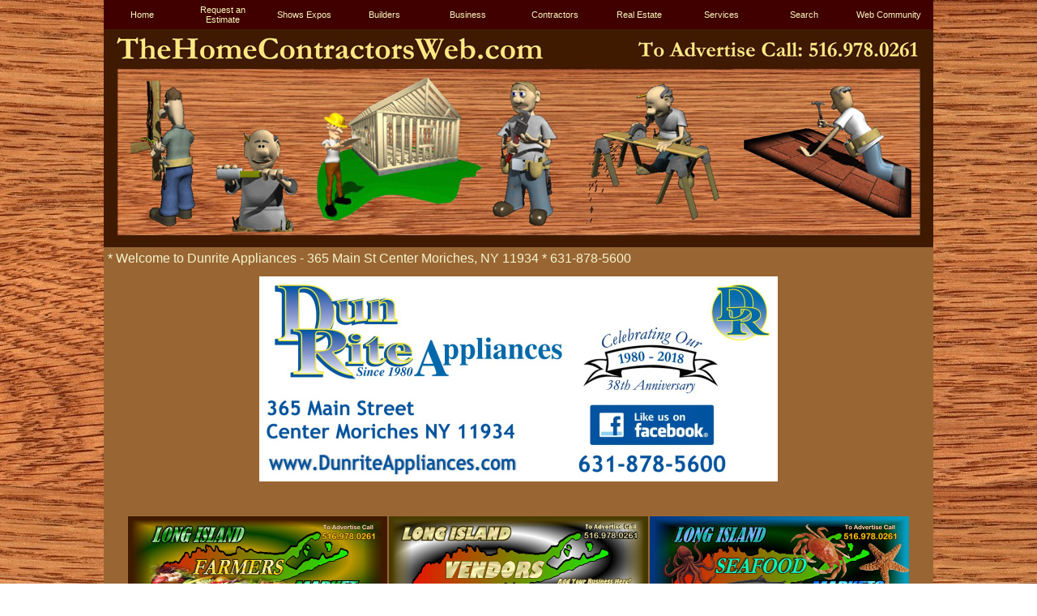

--- FILE ---
content_type: text/html; charset=utf-8
request_url: https://www.thehomecontractorsweb.com/dunrite-appliances_1.html
body_size: 43607
content:
<!DOCTYPE HTML PUBLIC "-//W3C//DTD HTML 4.01 Transitional//EN">
<html>
	<head>
		<title>* Welcome to Dunrite Appliances - 365 Main St Center Moriches, NY 11934 * 631-878-5600</title>					
		<meta name="keywords" content="">
		<meta name="description" content="">
		
		<link rel="stylesheet" type="text/css" href="/css/template-domain-388807.css?_=1510031739" />
		<link rel="stylesheet" type="text/css" href="/css/designs/templateText.css?_=1476481955" />
		
		
	<script src="//ajax.googleapis.com/ajax/libs/jquery/1.6.1/jquery.min.js" type="text/javascript" language="javascript"></script> <script src="/_js/jquery/extensions.js" type="text/javascript" language="javascript"></script> 
						<script type="text/javascript" language="javascript">
							jQuery.noConflict(); 
						</script>
					<!--[if IE]><script type="text/javascript" src="/_js/v2/iequirks-min.js?_=1476481955"></script><![endif]--></head>
	<body id="quirks" topmargin="0" bottommargin="0" leftmargin="0" rightmargin="0" marginwidth="0" marginheight="0">
	
		<!-- Admin -->
		
		
		<table cellspacing="0" cellpadding="0" bgcolor="993300" background="/f/design/t_page_background.jpg?_=1510031739" width="100%" height="100%">
			<tr>
				<td valign="top">
					<table cellspacing="0" cellpadding="0" bgcolor="402204" border="0" width="1024" align="center">
					<tr>
						<td valign="top">
							<table cellspacing="0" cellpadding="0" border="0" width="100%">
								
									<!-- HORIZONTAL INDEX ABOVE HEADER -->
									<tr>
										<td id="cm-navigation">
	<table cellspacing="0" cellpadding="0" border="0">
		
			<tr>
		
			
			<td class="link">
				<a href="/home.html" onclick="return false;" class="link">Home</a>
				
					<table cellspacing="0" cellpadding="0" border="0">
						
							<tr>
								<td class="link">
									<a href="/aboutus.html">About Us</a>
								</td>
							</tr>
						
							<tr>
								<td class="link">
									<a href="/contactus.html">Contact Us</a>
								</td>
							</tr>
						
							<tr>
								<td class="link">
									<a href="/purchaseorrenewyourad.html">Purchase or Renew your AD</a>
								</td>
							</tr>
						
							<tr>
								<td class="link">
									<a href="/page/page/5255711.htm">Advertising Rates/Order</a>
								</td>
							</tr>
						
							<tr>
								<td class="link">
									<a href="/page/page/4982000.htm">Sign up for Pay Pal</a>
								</td>
							</tr>
						
							<tr>
								<td class="link">
									<a href="/page/page/7491094.htm">Constant Contact</a>
								</td>
							</tr>
						
							<tr>
								<td class="link">
									<a href="/discountsandcoupons.html">Discounts &amp; Coupons</a>
								</td>
							</tr>
						
							<tr>
								<td class="link">
									<a href="/favoritewebsites.html">Favorite Websites</a>
								</td>
							</tr>
						
							<tr>
								<td class="link">
									<a href="/page/page/3365341.htm">Spin Your Own Website</a>
								</td>
							</tr>
						
					</table>
				
			</td>
			
			
			
			<td class="link">
				<a href="/requestanestimate.html" onclick="return false;" class="link">Request an Estimate</a>
				
			</td>
			
			
			
			<td class="link">
				<a href="/shows-expos.html" onclick="return false;" class="link">Shows Expos</a>
				
					<table cellspacing="0" cellpadding="0" border="0">
						
							<tr>
								<td class="link">
									<a href="/page/page/4537307.htm">Hamptons H&amp;G Show</a>
								</td>
							</tr>
						
							<tr>
								<td class="link">
									<a href="/homeshowsandexpos.html">Home Shows &amp; Expos</a>
								</td>
							</tr>
						
							<tr>
								<td class="link">
									<a href="/page/page/4340964.htm">Long Island Home Show</a>
								</td>
							</tr>
						
							<tr>
								<td class="link">
									<a href="/page/page/4406878.htm">Stony Brook Home Show</a>
								</td>
							</tr>
						
					</table>
				
			</td>
			
			
			
			<td class="link">
				<a href="/builders.html" onclick="return false;" class="link">Builders</a>
				
			</td>
			
			
			
			<td class="link">
				<a href="/business.html" onclick="return false;" class="link">Business</a>
				
					<table cellspacing="0" cellpadding="0" border="0">
						
							<tr>
								<td class="link">
									<a href="/businesscards.html">Business Cards</a>
								</td>
							</tr>
						
							<tr>
								<td class="link">
									<a href="/business_check_cashing.html">Business Check Cashing</a>
								</td>
							</tr>
						
							<tr>
								<td class="link">
									<a href="/blizzard_blade_snow_mover.html">Blizzard Blade Snow Mover</a>
								</td>
							</tr>
						
							<tr>
								<td class="link">
									<a href="/by-the-people.html">By the People</a>
								</td>
							</tr>
						
							<tr>
								<td class="link">
									<a href="/dunrite-appliances_1.html">Dunrite Appliances</a>
								</td>
							</tr>
						
							<tr>
								<td class="link">
									<a href="/ez-dock-long-island.html">EZ Dock Long Island</a>
								</td>
							</tr>
						
							<tr>
								<td class="link">
									<a href="/designerpalmtrees.html">Designer Palm Trees</a>
								</td>
							</tr>
						
							<tr>
								<td class="link">
									<a href="/page/page/5791491.htm">Shirley Feed</a>
								</td>
							</tr>
						
							<tr>
								<td class="link">
									<a href="/page/page/2880295.htm">ShopWorkNPlay</a>
								</td>
							</tr>
						
							<tr>
								<td class="link">
									<a href="/bethpagefederalcreditunion.html">Bethpage Fed Credit Union</a>
								</td>
							</tr>
						
							<tr>
								<td class="link">
									<a href="/document-services.html">Document Services</a>
								</td>
							</tr>
						
							<tr>
								<td class="link">
									<a href="/eastendoutdoorsupply.html">East End Outdoor Supply</a>
								</td>
							</tr>
						
							<tr>
								<td class="link">
									<a href="/hsbcbank.html">HSBC BANK</a>
								</td>
							</tr>
						
							<tr>
								<td class="link">
									<a href="/morkoe.html">Morkoe Vacuum &amp; Sewing</a>
								</td>
							</tr>
						
					</table>
				
			</td>
			
			
			
			<td class="link">
				<a href="/contractors.html" onclick="return false;" class="link">Contractors</a>
				
					<table cellspacing="0" cellpadding="0" border="0">
						
							<tr>
								<td class="link">
									<a href="/stairwaysandtreadcovers.html">Stairways &amp; Tread Covers</a>
								</td>
							</tr>
						
							<tr>
								<td class="link">
									<a href="/all_island_blower.html">All Island Blower</a>
								</td>
							</tr>
						
							<tr>
								<td class="link">
									<a href="/page/page/6834476.htm">Carpet Express LI</a>
								</td>
							</tr>
						
							<tr>
								<td class="link">
									<a href="/page/page/2875666.htm">Blooming Grove Stair</a>
								</td>
							</tr>
						
							<tr>
								<td class="link">
									<a href="/discount_quality_stairs.html">Discount Quality Stairs</a>
								</td>
							</tr>
						
							<tr>
								<td class="link">
									<a href="/builtrightrenovations.html">Built Right Renovations</a>
								</td>
							</tr>
						
							<tr>
								<td class="link">
									<a href="/emeraldmagiclawncare.html">Emerald Magic Lawn Care</a>
								</td>
							</tr>
						
							<tr>
								<td class="link">
									<a href="/hampton-kitchen-gardens.html">Hampton Kitchen Gardens</a>
								</td>
							</tr>
						
							<tr>
								<td class="link">
									<a href="/hitechplumbingandheating.html">HiTech Plumbing &amp; Heating</a>
								</td>
							</tr>
						
							<tr>
								<td class="link">
									<a href="/majesticdoorsandwindows.html">Majestic Doors &amp; Windows</a>
								</td>
							</tr>
						
							<tr>
								<td class="link">
									<a href="/majesticsolarenergy.html">Majestic Solar Energy</a>
								</td>
							</tr>
						
							<tr>
								<td class="link">
									<a href="/long-island-plus.html">Long Island Plus</a>
								</td>
							</tr>
						
							<tr>
								<td class="link">
									<a href="/peconic_marble__granite.html">Peconic Marble &amp; Granite</a>
								</td>
							</tr>
						
							<tr>
								<td class="link">
									<a href="/perfectsolutionssuffolk.html">Perfect Solutions Suffolk</a>
								</td>
							</tr>
						
							<tr>
								<td class="link">
									<a href="/southshorekitchendesigns.html">South Shore Kitchen</a>
								</td>
							</tr>
						
							<tr>
								<td class="link">
									<a href="/pool-and-spa-enclosures.html">Pool and Spa Enclosures</a>
								</td>
							</tr>
						
							<tr>
								<td class="link">
									<a href="/regalflooring.html">Regal Flooring</a>
								</td>
							</tr>
						
							<tr>
								<td class="link">
									<a href="/spacious-living.html">Spacious Living</a>
								</td>
							</tr>
						
							<tr>
								<td class="link">
									<a href="/trueartironworks.html">True Art Ironworks</a>
								</td>
							</tr>
						
							<tr>
								<td class="link">
									<a href="/page/page/7473946.htm">Virtu - Tred</a>
								</td>
							</tr>
						
							<tr>
								<td class="link">
									<a href="/orchidcommercialcontracting.html">Waterfalls Orchid Contr.</a>
								</td>
							</tr>
						
							<tr>
								<td class="link">
									<a href="/page/page/2880291.htm">Carstan Construction</a>
								</td>
							</tr>
						
							<tr>
								<td class="link">
									<a href="/continental-north-const.html">Continental North Const.</a>
								</td>
							</tr>
						
							<tr>
								<td class="link">
									<a href="/brayjam-construction.html">Brayjam Construction</a>
								</td>
							</tr>
						
							<tr>
								<td class="link">
									<a href="/poolsbyricciardiandson.html">Pools by Ricciardi &amp; Son</a>
								</td>
							</tr>
						
							<tr>
								<td class="link">
									<a href="/page/page/4579464.htm">GC Painting Powerwashing</a>
								</td>
							</tr>
						
							<tr>
								<td class="link">
									<a href="/hampton_paint_decorating_center.html">Hampton Paint Decorating</a>
								</td>
							</tr>
						
							<tr>
								<td class="link">
									<a href="/thomasstrongcarpentry.html">Thomas Strong Carpentry</a>
								</td>
							</tr>
						
							<tr>
								<td class="link">
									<a href="/page/page/4579489.htm">Paint Wallpaper Express</a>
								</td>
							</tr>
						
					</table>
				
			</td>
			
			
			
			<td class="link">
				<a href="/real-estate.html" onclick="return false;" class="link">Real Estate</a>
				
					<table cellspacing="0" cellpadding="0" border="0">
						
							<tr>
								<td class="link">
									<a href="/d2000-real-estate-service.html">D2000 Real Estate Service</a>
								</td>
							</tr>
						
							<tr>
								<td class="link">
									<a href="/page/page/3119564.htm">Fox Knoll Estates</a>
								</td>
							</tr>
						
							<tr>
								<td class="link">
									<a href="/page/page/6693995.htm">Hamptons Online RE</a>
								</td>
							</tr>
						
							<tr>
								<td class="link">
									<a href="/page/page/6834480.htm">Hampton Sales and Rentals</a>
								</td>
							</tr>
						
							<tr>
								<td class="link">
									<a href="/page/page/7473949.htm">MGM Islandwide Realty</a>
								</td>
							</tr>
						
							<tr>
								<td class="link">
									<a href="/page/page/6693993.htm">Gateway to the Hamptons</a>
								</td>
							</tr>
						
							<tr>
								<td class="link">
									<a href="/showplacerealty.html">Showplace Realty</a>
								</td>
							</tr>
						
					</table>
				
			</td>
			
			
			
			<td class="link">
				<a href="/services.html" onclick="return false;" class="link">Services</a>
				
					<table cellspacing="0" cellpadding="0" border="0">
						
							<tr>
								<td class="link">
									<a href="/restoration-experts.html">Restoration Experts</a>
								</td>
							</tr>
						
							<tr>
								<td class="link">
									<a href="/suffolk_county_rentafence.html">Suffolk County RentaFence</a>
								</td>
							</tr>
						
							<tr>
								<td class="link">
									<a href="/dunrite-appliances.html">Dunrite Appliances</a>
								</td>
							</tr>
						
							<tr>
								<td class="link">
									<a href="/cassone_leasing.html">Cassone Leasing</a>
								</td>
							</tr>
						
							<tr>
								<td class="link">
									<a href="/action_jackson.html">Action Jackson</a>
								</td>
							</tr>
						
							<tr>
								<td class="link">
									<a href="/bayscarpet.html">Bays Carpet</a>
								</td>
							</tr>
						
							<tr>
								<td class="link">
									<a href="/carpetexpress.html">Carpet Express</a>
								</td>
							</tr>
						
							<tr>
								<td class="link">
									<a href="/eastendliquidity.html">East End Liquidity</a>
								</td>
							</tr>
						
							<tr>
								<td class="link">
									<a href="/hamptons_employment.html">Hamptons Employment</a>
								</td>
							</tr>
						
							<tr>
								<td class="link">
									<a href="/hansencarpet.html">Hansen Carpet</a>
								</td>
							</tr>
						
							<tr>
								<td class="link">
									<a href="/invisiblefence.html">Invisible Fence</a>
								</td>
							</tr>
						
							<tr>
								<td class="link">
									<a href="/ny_king_of_carpet.html">NY King of Carpet</a>
								</td>
							</tr>
						
							<tr>
								<td class="link">
									<a href="/regency-forest.html">Regency Forest</a>
								</td>
							</tr>
						
							<tr>
								<td class="link">
									<a href="/page/page/6971359.htm">Shirley Auto Repair</a>
								</td>
							</tr>
						
							<tr>
								<td class="link">
									<a href="/page/page/3410387.htm">Pool Covertech</a>
								</td>
							</tr>
						
							<tr>
								<td class="link">
									<a href="/thebugstopshere.html">The Bug Stops Here</a>
								</td>
							</tr>
						
							<tr>
								<td class="link">
									<a href="/well_floor_u.html">Well Floor U</a>
								</td>
							</tr>
						
					</table>
				
			</td>
			
			
			
			<td class="link">
				<a href="/search.html" onclick="return false;" class="link">Search</a>
				
					<table cellspacing="0" cellpadding="0" border="0">
						
							<tr>
								<td class="link">
									<a href="/searchbystate.html">Search by State</a>
								</td>
							</tr>
						
							<tr>
								<td class="link">
									<a href="/newyork.html">New York</a>
								</td>
							</tr>
						
							<tr>
								<td class="link">
									<a href="/search-by-county.html">Search by County</a>
								</td>
							</tr>
						
							<tr>
								<td class="link">
									<a href="/suffolkcounty.html">Suffolk County</a>
								</td>
							</tr>
						
							<tr>
								<td class="link">
									<a href="/nassaucounty.html">Nassau County</a>
								</td>
							</tr>
						
							<tr>
								<td class="link">
									<a href="/orangecounty.html">Orange County</a>
								</td>
							</tr>
						
							<tr>
								<td class="link">
									<a href="/rocklandcounty.html">Rockland County</a>
								</td>
							</tr>
						
							<tr>
								<td class="link">
									<a href="/sullivancounty.html">Sullivan County</a>
								</td>
							</tr>
						
							<tr>
								<td class="link">
									<a href="/westchestercounty.html">Westchester County</a>
								</td>
							</tr>
						
							<tr>
								<td class="link">
									<a href="/hudsonvalley.html">Hudson Valley</a>
								</td>
							</tr>
						
							<tr>
								<td class="link">
									<a href="/searchbycity.html">Search by City</a>
								</td>
							</tr>
						
							<tr>
								<td class="link">
									<a href="/amityville.html">Amityville</a>
								</td>
							</tr>
						
							<tr>
								<td class="link">
									<a href="/bohemia.html">Bohemia</a>
								</td>
							</tr>
						
							<tr>
								<td class="link">
									<a href="/calverton.html">Calverton</a>
								</td>
							</tr>
						
							<tr>
								<td class="link">
									<a href="/centereach.html">Centereach</a>
								</td>
							</tr>
						
							<tr>
								<td class="link">
									<a href="/copaigue.html">Copaigue</a>
								</td>
							</tr>
						
							<tr>
								<td class="link">
									<a href="/hamptonbays.html">Hampton Bays</a>
								</td>
							</tr>
						
							<tr>
								<td class="link">
									<a href="/holbrook.html">Holbrook</a>
								</td>
							</tr>
						
							<tr>
								<td class="link">
									<a href="/mastic.html">Mastic</a>
								</td>
							</tr>
						
							<tr>
								<td class="link">
									<a href="/medford.html">Medford</a>
								</td>
							</tr>
						
							<tr>
								<td class="link">
									<a href="/millerplace.html">Miller Place</a>
								</td>
							</tr>
						
							<tr>
								<td class="link">
									<a href="/moriches.html">Moriches</a>
								</td>
							</tr>
						
							<tr>
								<td class="link">
									<a href="/patchogue.html">Patchogue</a>
								</td>
							</tr>
						
							<tr>
								<td class="link">
									<a href="/portjefferson.html">Port Jefferson</a>
								</td>
							</tr>
						
							<tr>
								<td class="link">
									<a href="/quogue.html">Quogue</a>
								</td>
							</tr>
						
							<tr>
								<td class="link">
									<a href="/riverhead.html">Riverhead</a>
								</td>
							</tr>
						
							<tr>
								<td class="link">
									<a href="/rockypoint.html">Rocky Point</a>
								</td>
							</tr>
						
							<tr>
								<td class="link">
									<a href="/shirley.html">Shirley</a>
								</td>
							</tr>
						
							<tr>
								<td class="link">
									<a href="/southampton.html">Southampton</a>
								</td>
							</tr>
						
							<tr>
								<td class="link">
									<a href="/westhamptonbeach.html">Westhampton Beach</a>
								</td>
							</tr>
						
					</table>
				
			</td>
			
			
			
			<td class="link">
				<a href="/page/page/2880327.htm" onclick="return false;" class="link">Web Community</a>
				
					<table cellspacing="0" cellpadding="0" border="0">
						
							<tr>
								<td class="link">
									<a href="/thebarandpubweb.html">The Bar and Pub Web</a>
								</td>
							</tr>
						
							<tr>
								<td class="link">
									<a href="/page/page/4981997.htm">The Business Card Web</a>
								</td>
							</tr>
						
							<tr>
								<td class="link">
									<a href="/page/page/5255736.htm">The Bridal Services Web</a>
								</td>
							</tr>
						
							<tr>
								<td class="link">
									<a href="/page/page/4492055.htm">The Car Services Web</a>
								</td>
							</tr>
						
							<tr>
								<td class="link">
									<a href="/page/page/7807568.htm">The Farmers Web</a>
								</td>
							</tr>
						
							<tr>
								<td class="link">
									<a href="/page/page/6874535.htm">The Fashion Web</a>
								</td>
							</tr>
						
							<tr>
								<td class="link">
									<a href="/page/page/7807567.htm">The Flooring Web</a>
								</td>
							</tr>
						
							<tr>
								<td class="link">
									<a href="/page/page/7489080.htm">The Gift Certificates Web</a>
								</td>
							</tr>
						
							<tr>
								<td class="link">
									<a href="/page/page/5325393.htm">The Gift and Jewelry Web</a>
								</td>
							</tr>
						
							<tr>
								<td class="link">
									<a href="/page/page/4537316.htm">The Party Services Web</a>
								</td>
							</tr>
						
							<tr>
								<td class="link">
									<a href="/page/page/4537314.htm">The Pet Services Web</a>
								</td>
							</tr>
						
							<tr>
								<td class="link">
									<a href="/page/page/5255751.htm">The Pizza Web</a>
								</td>
							</tr>
						
							<tr>
								<td class="link">
									<a href="/page/page/4093457.htm">The Realtors Web</a>
								</td>
							</tr>
						
							<tr>
								<td class="link">
									<a href="/page/page/5468315.htm">The Restaurants Web</a>
								</td>
							</tr>
						
							<tr>
								<td class="link">
									<a href="/page/page/7489088.htm">Riverhead Magazine</a>
								</td>
							</tr>
						
							<tr>
								<td class="link">
									<a href="/page/page/4093463.htm">The United Web of America</a>
								</td>
							</tr>
						
							<tr>
								<td class="link">
									<a href="/page/page/4823327.htm">Webhampton Magazine</a>
								</td>
							</tr>
						
							<tr>
								<td class="link">
									<a href="/page/page/5435294.htm">Sports and Recreation Web</a>
								</td>
							</tr>
						
					</table>
				
			</td>
			
			
			</tr>
		
	</table>
	
	<!-- Template JS -->
	<script type="text/javascript" src="https://ajax.googleapis.com/ajax/libs/jqueryui/1.8.13/jquery-ui.min.js?_=1476481955"></script>
	<script type="text/javascript" src="/_js/v2/jquery.cm.navigation-min.js?_=1476481955"></script>
	<script type="text/javascript">CM.navigation.init({indexPosition:1});</script>
</td>
									</tr>
								
							
								<!-- HEADER -->
								
	<tr>
		<td valign="top">
			<div id="templateHeader" class="hasHeaderImages" style="width:100%;height:269px;position:relative;margin:0px;padding:0px;overflow:hidden;background-color:none;">
				<table cellspacing="0" height="269" cellpadding="0" border="0" width="100%">
				<tr>
					
						<td><a href="/"><img src="/f/design/t_header_left.jpg?_=1510031739" width="1024" height="269" border="0" alt="Header Graphic"></a></td>
					
					<td  width="100%"></td>
					
				</tr>
				</table>
				<img id="cover" src="/s.gif" width="100%" height="269">
				
					<div id="layer1Text" class="layerTextInit" style="display:none;"></div>
				
					<div id="layer2Text" class="layerTextInit" style="display:none;"></div>
				
					<div id="layer3Text" class="layerTextInit" style="display:none;"></div>
				
				<a id="homeLink" href="/"><img id="cover2" src="/s.gif" width="0" height="0"></a>
			</div>
		</td>
	</tr>

								<tr>
									<td height="100%">
										<table cellspacing="0" cellpadding="0" border="0" width="100%">
											<tr>
												
												<td height="100%" bgcolor="996633" valign="top">
													<table height="100%" cellspacing="0" cellpadding="5" border="0" width="100%" bgcolor="996633">
														<tr>
															<td valign="top" style="padding:5px 5px;padding-left:;">
															
																<!-- Breadcrumbs -->
																
																
																<!-- Title -->
																
																	<font size="4"><strong><div style="font: 16px arial;color:#f5f5ce">* Welcome to Dunrite Appliances - 365 Main St Center Moriches, NY 11934 * 631-878-5600</div></strong></font>
																
																
																<!-- Subtitle -->
																
																
																<!-- Errors -->
																
								
																<!-- DISPLAY CONTENT -->
																<p style="text-align: center;"><a href="http://www.dunriteappliances.com"><img alt="" src="/i/bannerdunriteappliances1a.jpg" style="width: 640px; height: 253px;" /></a></p>

<p>

<table cellspacing="0" cellpadding="0" border="0" width="500" align="center">
	<tr>
		<td>
			<font face="arial" size="2">
				<table cellspacing="0" cellpadding="5" border="0" width="100%">
					
				</table>
			</font>
		</td>
	</tr>
</table>

<p>

																
																<!-- Footer -->
																
																	<div style='clear:both;'><table align="center" border="0" cellpadding="0" cellspacing="0">
	<tbody>
		<tr>
			<td style="text-align: center; vertical-align: middle;">&nbsp;</td>
		</tr>
		<tr>
			<td style="text-align: center; vertical-align: middle;">
			<table align="center" border="0" cellpadding="0" cellspacing="2" style="width: 960px;">
				<tbody>
					<tr>
						<td style="width: 320px; text-align: center; vertical-align: middle;"><a href="http://www.longislandfarmersmarket.com/"><img alt="" src="https://www.southamptonmagazine.com/i/longislandfarmersmark2a.jpg" style="width: 320px; height: 127px;" /></a></td>
						<td style="width: 320px; text-align: center; vertical-align: middle;"><a href="http://www.longislandvendors.com/"><img alt="" src="https://www.southamptonmagazine.com/i/longislandvendors1a_1.jpg" style="width: 320px; height: 127px;" /></a></td>
						<td style="width: 320px; text-align: center; vertical-align: middle;"><a href="http://www.longislandseafoodmarkets.com/"><img alt="" src="https://www.southamptonmagazine.com/i/longislandseafoodmark4a.jpg" style="width: 320px; height: 127px;" /></a></td>
					</tr>
					<tr>
						<td style="width: 320px; text-align: center; vertical-align: middle;">&nbsp;</td>
						<td style="width: 320px; text-align: center; vertical-align: middle;">&nbsp;</td>
						<td style="width: 320px; text-align: center; vertical-align: middle;">&nbsp;</td>
					</tr>
					<tr>
						<td style="width: 320px; text-align: center; vertical-align: middle;"><a href="http://www.longislandfoodtrucks.com/"><img alt="" src="https://www.southamptonmagazine.com/i/headerfoodtruck1a.jpg" style="width: 320px; height: 127px;" /></a></td>
						<td style="width: 320px; text-align: center; vertical-align: middle;"><a href="http://www.longislandgiftcertificates.com/"><img alt="" src="https://www.southamptonmagazine.com/i/headergiftcertificates1a.jpg" style="width: 320px; height: 127px;" /></a></td>
						<td style="width: 320px; text-align: center; vertical-align: middle;"><a href="http://www.longislandtreasurehunt.com/"><img alt="" src="https://www.southamptonmagazine.com/i/headertreasure2b_1.jpg" style="width: 320px; height: 127px;" /></a></td>
					</tr>
				</tbody>
			</table>
			</td>
		</tr>
		<tr>
			<td style="text-align: center; vertical-align: middle;">&nbsp;</td>
		</tr>
		<tr>
			<td style="text-align: center; vertical-align: middle; background-color: rgb(0, 0, 51);">&nbsp;</td>
		</tr>
		<tr>
			<td style="text-align: center; vertical-align: middle; background-color: rgb(0, 0, 51);"><span style="font-family: trebuchet ms;"><span style="font-size: 16px;"><strong><span style="color: rgb(240, 248, 255);">CLICK ON BANNERS TO VISIT EACH ONLINE MAGAZINE - SOME ARE IN THE CONSTRUCTION PHASE AND WILL BE ONLINE SOON</span></strong></span></span></td>
		</tr>
		<tr>
			<td style="text-align: center; vertical-align: middle; background-color: rgb(0, 0, 51);">&nbsp;</td>
		</tr>
		<tr>
			<td style="text-align: center; vertical-align: middle;">&nbsp;</td>
		</tr>
		<tr>
			<td style="text-align: center; vertical-align: middle;">
			<table align="center" border="0" cellpadding="0" cellspacing="2" style="width: 960px;">
				<tbody>
					<tr>
						<td style="width: 320px; text-align: center; vertical-align: middle; background-color: rgb(0, 0, 0);"><a href="http://www.longislandphotogalleries.com/"><img alt="" src="https://www.southamptonmagazine.com/i/longislandphotomagazine1a760a.jpg" style="width: 320px; height: 127px;" /></a></td>
						<td style="width: 320px; text-align: center; vertical-align: middle; background-color: rgb(0, 0, 0);"><a href="http://www.thelongislandnetwork.com/"><img alt="" src="https://www.southamptonmagazine.com/i/longislandmagazine920a.jpg" style="width: 320px; height: 127px;" /></a></td>
						<td style="width: 320px; text-align: center; vertical-align: middle; background-color: rgb(0, 0, 0);"><a href="http://www.longislandvideomagazine.com/"><img alt="" src="https://www.southamptonmagazine.com/i/longislandvideomagazine2a.jpg" style="width: 320px; height: 127px;" /></a></td>
					</tr>
					<tr>
						<td style="width: 320px; text-align: center; vertical-align: middle; background-color: rgb(0, 0, 0);"><a href="http://www.longislandautomagazine.com/"><img alt="" src="https://www.southamptonmagazine.com/i/longislandmagazine5a.jpg" style="width: 320px; height: 127px;" /></a></td>
						<td style="width: 320px; text-align: center; vertical-align: middle; background-color: rgb(0, 0, 0);"><a href="http://www.longislandbarsmagazine.com/"><img alt="" src="https://www.southamptonmagazine.com/i/longislandmagazinebars1b.jpg" style="width: 320px; height: 127px;" /></a></td>
						<td style="width: 320px; text-align: center; vertical-align: middle; background-color: rgb(0, 0, 0);"><a href="http://www.longislandbeermagazine.com/"><img alt="" src="https://www.southamptonmagazine.com/i/longislandmagazine10a.jpg" style="width: 320px; height: 127px;" /></a></td>
					</tr>
					<tr>
						<td style="width: 320px; text-align: center; vertical-align: middle; background-color: rgb(0, 0, 0);"><a href="http://www.longislandboatersmagazine.com/"><img alt="" src="https://www.southamptonmagazine.com/i/longislandboatmag16a.jpg" style="width: 320px; height: 127px;" /></a></td>
						<td style="width: 320px; text-align: center; vertical-align: middle; background-color: rgb(0, 0, 0);"><a href="http://www.longislandbridalmagazine.com/"><img alt="" src="/i/longislandbridalmag1a.jpg" style="width: 320px; height: 127px;" /></a></td>
						<td style="width: 320px; text-align: center; vertical-align: middle; background-color: rgb(0, 0, 0);"><a href="http://www.longislandbusinessmagazine.com/"><img alt="" src="https://www.southamptonmagazine.com/i/longislandmagazinebus2a.jpg" style="width: 320px; height: 127px;" /></a></td>
					</tr>
					<tr>
						<td style="width: 320px; text-align: center; vertical-align: middle; background-color: rgb(0, 0, 0);"><a href="http://www.longislandcateringmagazine.com/"><img alt="" src="https://www.southamptonmagazine.com/i/longislandmagazine11a.jpg" style="width: 320px; height: 127px;" /></a></td>
						<td style="width: 320px; text-align: center; vertical-align: middle; background-color: rgb(0, 0, 0);"><a href="http://www.longislandclassifiedsmagazine.com/"><img alt="" src="https://www.southamptonmagazine.com/i/longislandmagazine12a.jpg" style="width: 320px; height: 127px;" /></a></td>
						<td style="width: 320px; text-align: center; vertical-align: middle; background-color: rgb(0, 0, 0);"><a href="http://www.longislandfarmersmagazine.com/"><img alt="" src="https://www.southamptonmagazine.com/i/longislandmagazinefarm1a.jpg" style="width: 320px; height: 127px;" /></a></td>
					</tr>
					<tr>
						<td style="width: 320px; text-align: center; vertical-align: middle; background-color: rgb(0, 0, 0);"><a href="http://www.longislandfashionmagazine.com/"><img alt="" src="https://www.southamptonmagazine.com/i/longislandmagazine9a.jpg" style="width: 320px; height: 127px;" /></a></td>
						<td style="width: 320px; text-align: center; vertical-align: middle; background-color: rgb(0, 0, 0);"><a href="http://www.longislandfishingmagazine.com/"><img alt="" src="https://www.southamptonmagazine.com/i/longislandmagazine14a.jpg" style="width: 320px; height: 127px;" /></a></td>
						<td style="width: 320px; text-align: center; vertical-align: middle; background-color: rgb(0, 0, 0);"><a href="http://www.fitnessmagazine.com"><img alt="" src="/i/longislandfitmag18a.jpg" style="width: 320px; height: 127px;" /></a></td>
					</tr>
					<tr>
						<td style="width: 320px; text-align: center; vertical-align: middle; background-color: rgb(0, 0, 0);"><a href="http://www.longislandhomemagazine.com/"><img alt="" src="https://www.southamptonmagazine.com/i/longislandmagazine4a.jpg" style="width: 320px; height: 127px;" /></a></td>
						<td style="width: 320px; text-align: center; vertical-align: middle; background-color: rgb(0, 0, 0);"><a href="http://www.longislandmarinasmagazine.com/"><img alt="" src="https://www.southamptonmagazine.com/i/longislandmarinasmag3b_1.jpg" style="width: 320px; height: 127px;" /></a></td>
						<td style="width: 320px; text-align: center; vertical-align: middle; background-color: rgb(0, 0, 0);"><a href="http://www.longislandmusicmagazine.com/"><img alt="" src="https://www.southamptonmagazine.com/i/longislandmagazine15a_1.jpg" style="width: 320px; height: 127px;" /></a></td>
					</tr>
					<tr>
						<td style="width: 320px; text-align: center; vertical-align: middle; background-color: rgb(0, 0, 0);"><a href="http://www.longislandpartymagazine.com/"><img alt="" src="https://www.southamptonmagazine.com/i/longislandpartymag16a.jpg" style="width: 320px; height: 127px;" /></a></td>
						<td style="width: 320px; text-align: center; vertical-align: middle; background-color: rgb(0, 0, 0);"><a href="http://www.longislandpetsmagazine.com/"><img alt="" src="https://www.southamptonmagazine.com/i/longislandmagazine17a.jpg" style="width: 320px; height: 127px;" /></a></td>
						<td style="width: 320px; text-align: center; vertical-align: middle; background-color: rgb(0, 0, 0);"><a href="http://www.longislandpizzamagazine.com/"><img alt="" src="https://www.southamptonmagazine.com/i/longislandmagazine6a.jpg" style="width: 320px; height: 127px;" /></a></td>
					</tr>
					<tr>
						<td style="width: 320px; text-align: center; vertical-align: middle; background-color: rgb(0, 0, 0);"><a href="http://www.longislandrealtymagazine.com/"><img alt="" src="https://www.southamptonmagazine.com/i/longislandmagazine18a.jpg" style="width: 320px; height: 127px;" /></a></td>
						<td style="width: 320px; text-align: center; vertical-align: middle; background-color: rgb(0, 0, 0);"><a href="http://www.longislandrestaurantsmagazine.com/"><img alt="" src="https://www.southamptonmagazine.com/i/longislandmagazine7a.jpg" style="width: 320px; height: 127px;" /></a></td>
						<td style="width: 320px; text-align: center; vertical-align: middle; background-color: rgb(0, 0, 0);"><a href="http://www.longislandsalonmagazine.com/"><img alt="" src="https://www.southamptonmagazine.com/i/longislandmagazine19a.jpg" style="width: 320px; height: 127px;" /></a></td>
					</tr>
					<tr>
						<td style="width: 320px; text-align: center; vertical-align: middle; background-color: rgb(0, 0, 0);"><a href="http://www.longislandsportsmagazine.com/"><img alt="" src="https://www.southamptonmagazine.com/i/longislandmagazine20a.jpg" style="width: 320px; height: 127px;" /></a></td>
						<td style="width: 320px; text-align: center; vertical-align: middle; background-color: rgb(0, 0, 0);"><a href="http://www.longislandteenmagazine.com/"><img alt="" src="https://www.southamptonmagazine.com/i/longislandteenmagazine1b_3.jpg" style="width: 320px; height: 127px;" /></a></td>
						<td style="width: 320px; text-align: center; vertical-align: middle; background-color: rgb(0, 0, 0);"><a href="http://www.longislandtravelmagazine.com/"><img alt="" src="https://www.southamptonmagazine.com/i/longislandtravelmagazine3aa.jpg" style="width: 320px; height: 127px;" /></a></td>
					</tr>
				</tbody>
			</table>
			</td>
		</tr>
		<tr>
			<td style="text-align: center; vertical-align: middle;">&nbsp;</td>
		</tr>
		<tr>
			<td style="text-align: center; vertical-align: middle; background-color: rgb(0, 0, 51);">&nbsp;</td>
		</tr>
		<tr>
			<td style="text-align: center; vertical-align: middle;">&nbsp;</td>
		</tr>
		<tr>
			<td style="text-align: center; vertical-align: middle;">
			<table align="center" border="0" cellpadding="0" cellspacing="2" style="width: 960px;">
				<tbody>
					<tr>
						<td style="width: 320px; text-align: center; vertical-align: middle;"><a href="http://www.riverheadmagazine.com/"><img alt="" src="https://www.southamptonmagazine.com/i/bannerriverheadmag1b.jpg" style="width: 320px; height: 127px;" /></a></td>
						<td style="width: 320px; text-align: center; vertical-align: middle;"><a href="http://www.hamptonbaysmagazine.com/"><img alt="" src="https://www.southamptonmagazine.com/i/headerhamptonbaysmag9999.jpg" style="width: 320px; height: 127px;" /></a></td>
						<td style="width: 320px; text-align: center; vertical-align: middle;"><a href="http://www.morichesmagazine.com/"><img alt="" src="https://www.southamptonmagazine.com/i/headermorichesmag3b.jpg" style="width: 320px; height: 127px;" /></a></td>
					</tr>
					<tr>
						<td style="width: 320px; text-align: center; vertical-align: middle;"><a href="http://www.portjeffersonmagazine.com/"><img alt="" src="https://www.southamptonmagazine.com/i/headerportjeffmag3a_1.jpg" style="width: 320px; height: 127px;" /></a></td>
						<td style="width: 320px; text-align: center; vertical-align: middle;"><a href="http://www.southamptonmagazine.com/"><img alt="" src="https://www.southamptonmagazine.com/i/headersouthamptonmag9b.jpg" style="width: 320px; height: 127px;" /></a></td>
						<td style="width: 320px; text-align: center; vertical-align: middle;"><a href="http://www.patchoguemagazine.com/"><img alt="" src="https://www.southamptonmagazine.com/i/headerpatchmag1a.jpg" style="width: 320px; height: 127px;" /></a></td>
					</tr>
				</tbody>
			</table>
			</td>
		</tr>
		<tr>
			<td style="text-align: center; vertical-align: middle;">&nbsp;</td>
		</tr>
		<tr>
			<td style="text-align: center; vertical-align: middle; background-color: rgb(0, 0, 51);">&nbsp;</td>
		</tr>
		<tr>
			<td style="text-align: center; vertical-align: middle;">&nbsp;</td>
		</tr>
		<tr>
			<td style="text-align: center; vertical-align: middle;">
			<table align="center" border="0" cellpadding="0" cellspacing="2" style="width: 960px;">
				<tbody>
					<tr>
						<td style="width: 320px; text-align: center; vertical-align: middle;"><a href="http://www.thepizzaweb.com/"><img alt="" src="https://www.southamptonmagazine.com/i/headerthepizzawebnew2a.jpg" style="width: 320px; height: 106px;" /></a></td>
						<td style="width: 320px; text-align: center; vertical-align: middle;"><a href="http://www.therestaurantsweb.com/"><img alt="" src="/i/headerrestaurantsweb2a.jpg" style="width: 320px; height: 106px;" /></a></td>
						<td style="width: 320px; text-align: center; vertical-align: middle;"><a href="http://www.thepetservicesweb.com/"><img alt="" src="https://www.southamptonmagazine.com/i/headerpetservices2a_1.jpg" style="width: 320px; height: 106px;" /></a></td>
					</tr>
					<tr>
						<td style="width: 320px; text-align: center; vertical-align: middle;"><a href="http://www.thehomecontractorsweb.com/"><img alt="" src="https://www.southamptonmagazine.com/i/headerhomecontractors1a.jpg" style="width: 320px; height: 127px;" /></a></td>
						<td style="width: 320px; text-align: center; vertical-align: middle;"><a href="http://www.thecarservicesweb.com/"><img alt="" src="https://www.southamptonmagazine.com/i/headercarservicesweb5a.jpg" style="width: 320px; height: 127px;" /></a></td>
						<td style="width: 320px; text-align: center; vertical-align: middle;"><a href="http://www.thesportsandrecreationweb.com/"><img alt="" src="https://www.southamptonmagazine.com/i/sportsandrecreationban1aaa.jpg" style="width: 320px; height: 127px;" /></a></td>
					</tr>
					<tr>
						<td style="width: 320px; text-align: center; vertical-align: middle;">&nbsp;</td>
						<td style="width: 320px; text-align: center; vertical-align: middle;">&nbsp;</td>
						<td style="width: 320px; text-align: center; vertical-align: middle;">&nbsp;</td>
					</tr>
				</tbody>
			</table>
			</td>
		</tr>
		<tr>
			<td style="text-align: center; vertical-align: middle;">&nbsp;</td>
		</tr>
		<tr>
			<td style="text-align: center; vertical-align: middle; background-color: rgb(0, 0, 51);"><em><span style="color: rgb(240, 255, 255);">&copy; Copyright 2016 All Photos by Ed and Wayne from The Long Island Web / Website Designed and Managed by Clubhouse2000</span></em></td>
		</tr>
		<tr>
			<td style="text-align: center; vertical-align: middle;">&nbsp;
			<table align="center" border="0" cellpadding="0" cellspacing="0">
				<tbody>
					<tr>
						<td style="text-align: center;">&nbsp;</td>
					</tr>
					<tr>
						<td style="text-align: justify;">
						<p style="margin-left: 40px;">* Long Island Home Magazine is an online resource for events, information, opinionated material, and links to the content of other websites and social media and cannot be held responsible for their content in any way, but will attempt to monitor content not suitable for our visitors. Some content may not be suitable for children without supervision from an adult. Mature visitors are more than welcome. Articles by the Editor will be opinions from an independent voice who believes the U.S. Constitution is our sacred document that insures our Inalienable Rights to Liberty and Freedom.</p>
						</td>
					</tr>
					<tr>
						<td style="text-align: center;">&nbsp;</td>
					</tr>
					<tr>
						<td style="text-align: center; vertical-align: middle; background-color: rgb(153, 204, 204);"><span style="font-size: 11px;">Disclaimer: The Advertisers and Resources found on this website may or may not agree with the political views of the editor and should not be held responsible for the views of Long Island Home Magazine or its affiliates. Long Island Home Magazine was created to promote, advertise, and market all businesses in the Home Industry regardless of their political affiliation.</span></td>
					</tr>
					<tr>
						<td style="text-align: center;">&nbsp;</td>
					</tr>
					<tr>
						<td style="text-align: center;">&nbsp;</td>
					</tr>
					<tr>
						<td style="text-align: center;"><span style="color:#ffd700;"><span style="font-size:16px;">Accessibility Statement</span></span></td>
					</tr>
					<tr>
						<td style="text-align: center;">&nbsp;</td>
					</tr>
				</tbody>
			</table>
			</td>
		</tr>
	</tbody>
</table></div>
																
																
																<!-- Referral Link -->
																
																	<p clear="all" style="clear:both;"></p>
																	<div class="hostReferralLink" style="font-size:10px;"><a target="_blank" href="http://www.spinyourownwebsite.com?rid=4370">Web page software</a> from spinyourownwebsite.com</div>
																
								
															</td>
														</tr>
													</table>
												</td>
												
												
											</tr>
										</table>
									</td>
								</tr>
							</table>
						</td>
					</tr>
				</table>
				
				</td>
			</tr>
		</table>
	</body>
</html>